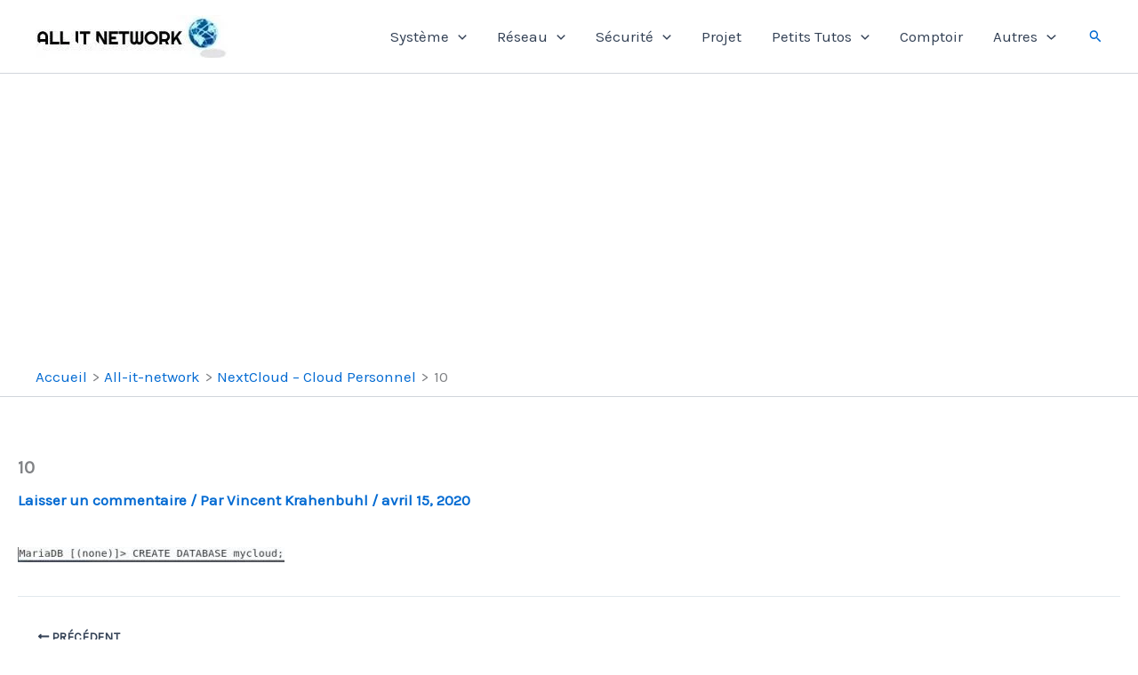

--- FILE ---
content_type: text/html; charset=utf-8
request_url: https://www.google.com/recaptcha/api2/aframe
body_size: 270
content:
<!DOCTYPE HTML><html><head><meta http-equiv="content-type" content="text/html; charset=UTF-8"></head><body><script nonce="Sqj1ocVU95GJZXKMQQKyKg">/** Anti-fraud and anti-abuse applications only. See google.com/recaptcha */ try{var clients={'sodar':'https://pagead2.googlesyndication.com/pagead/sodar?'};window.addEventListener("message",function(a){try{if(a.source===window.parent){var b=JSON.parse(a.data);var c=clients[b['id']];if(c){var d=document.createElement('img');d.src=c+b['params']+'&rc='+(localStorage.getItem("rc::a")?sessionStorage.getItem("rc::b"):"");window.document.body.appendChild(d);sessionStorage.setItem("rc::e",parseInt(sessionStorage.getItem("rc::e")||0)+1);localStorage.setItem("rc::h",'1769503258968');}}}catch(b){}});window.parent.postMessage("_grecaptcha_ready", "*");}catch(b){}</script></body></html>

--- FILE ---
content_type: application/javascript; charset=utf-8
request_url: https://fundingchoicesmessages.google.com/f/AGSKWxXXna77ge3AUwx2MWPzQSj_JRm2F5su8xGnVsD9JHIKa-e5_dOdS_hazqqxuhX3cHlTnVf7vMK1gl_u_nUdCwedDOT7yZZ_SgJ7u9OhYbtHKNstLLT3rYmXDzqhFQwSA_qF21QXdXcR2DzPjt-_JAzYRphzrQ3bZWmmGk3U9-LMlhX-N9ZE17uKUu3G/_.banner%20ad./flashads./adv_vert._juiceadv./ad_frame.
body_size: -1286
content:
window['c464fff7-7991-47e8-86dd-29d161b3c5c0'] = true;